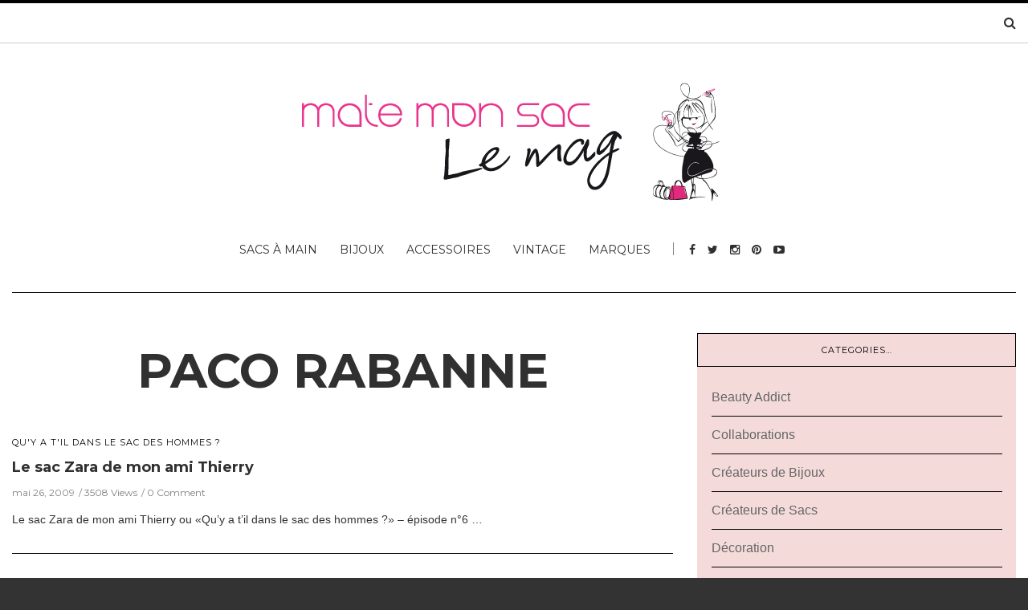

--- FILE ---
content_type: text/html; charset=UTF-8
request_url: https://www.matemonsac.com/le-mag/tag/paco-rabanne/
body_size: 13963
content:
<!doctype html>
<html class="no-js" lang="fr-FR">
  <head>
    <meta charset="UTF-8">
    <meta http-equiv="x-ua-compatible" content="ie=edge">
    <meta name="viewport" content="width=device-width, initial-scale=1">
    <!-- Place favicon.ico in the root directory -->
    <title>Paco Rabanne &#8211; Le mag de Mate mon sac</title>
<meta name='robots' content='max-image-preview:large' />
<link rel="alternate" type="application/rss+xml" title="Le mag de Mate mon sac &raquo; Flux" href="https://www.matemonsac.com/le-mag/feed/" />
<link rel="alternate" type="application/rss+xml" title="Le mag de Mate mon sac &raquo; Flux des commentaires" href="https://www.matemonsac.com/le-mag/comments/feed/" />
<link rel="alternate" type="application/rss+xml" title="Le mag de Mate mon sac &raquo; Flux de l’étiquette Paco Rabanne" href="https://www.matemonsac.com/le-mag/tag/paco-rabanne/feed/" />
		<!-- This site uses the Google Analytics by MonsterInsights plugin v8.14.1 - Using Analytics tracking - https://www.monsterinsights.com/ -->
							<script src="//www.googletagmanager.com/gtag/js?id=UA-11247085-1"  data-cfasync="false" data-wpfc-render="false" type="text/javascript" async></script>
			<script data-cfasync="false" data-wpfc-render="false" type="text/javascript">
				var mi_version = '8.14.1';
				var mi_track_user = true;
				var mi_no_track_reason = '';
				
								var disableStrs = [
															'ga-disable-UA-11247085-1',
									];

				/* Function to detect opted out users */
				function __gtagTrackerIsOptedOut() {
					for (var index = 0; index < disableStrs.length; index++) {
						if (document.cookie.indexOf(disableStrs[index] + '=true') > -1) {
							return true;
						}
					}

					return false;
				}

				/* Disable tracking if the opt-out cookie exists. */
				if (__gtagTrackerIsOptedOut()) {
					for (var index = 0; index < disableStrs.length; index++) {
						window[disableStrs[index]] = true;
					}
				}

				/* Opt-out function */
				function __gtagTrackerOptout() {
					for (var index = 0; index < disableStrs.length; index++) {
						document.cookie = disableStrs[index] + '=true; expires=Thu, 31 Dec 2099 23:59:59 UTC; path=/';
						window[disableStrs[index]] = true;
					}
				}

				if ('undefined' === typeof gaOptout) {
					function gaOptout() {
						__gtagTrackerOptout();
					}
				}
								window.dataLayer = window.dataLayer || [];

				window.MonsterInsightsDualTracker = {
					helpers: {},
					trackers: {},
				};
				if (mi_track_user) {
					function __gtagDataLayer() {
						dataLayer.push(arguments);
					}

					function __gtagTracker(type, name, parameters) {
						if (!parameters) {
							parameters = {};
						}

						if (parameters.send_to) {
							__gtagDataLayer.apply(null, arguments);
							return;
						}

						if (type === 'event') {
							
														parameters.send_to = monsterinsights_frontend.ua;
							__gtagDataLayer(type, name, parameters);
													} else {
							__gtagDataLayer.apply(null, arguments);
						}
					}

					__gtagTracker('js', new Date());
					__gtagTracker('set', {
						'developer_id.dZGIzZG': true,
											});
															__gtagTracker('config', 'UA-11247085-1', {"forceSSL":"true"} );
										window.gtag = __gtagTracker;										(function () {
						/* https://developers.google.com/analytics/devguides/collection/analyticsjs/ */
						/* ga and __gaTracker compatibility shim. */
						var noopfn = function () {
							return null;
						};
						var newtracker = function () {
							return new Tracker();
						};
						var Tracker = function () {
							return null;
						};
						var p = Tracker.prototype;
						p.get = noopfn;
						p.set = noopfn;
						p.send = function () {
							var args = Array.prototype.slice.call(arguments);
							args.unshift('send');
							__gaTracker.apply(null, args);
						};
						var __gaTracker = function () {
							var len = arguments.length;
							if (len === 0) {
								return;
							}
							var f = arguments[len - 1];
							if (typeof f !== 'object' || f === null || typeof f.hitCallback !== 'function') {
								if ('send' === arguments[0]) {
									var hitConverted, hitObject = false, action;
									if ('event' === arguments[1]) {
										if ('undefined' !== typeof arguments[3]) {
											hitObject = {
												'eventAction': arguments[3],
												'eventCategory': arguments[2],
												'eventLabel': arguments[4],
												'value': arguments[5] ? arguments[5] : 1,
											}
										}
									}
									if ('pageview' === arguments[1]) {
										if ('undefined' !== typeof arguments[2]) {
											hitObject = {
												'eventAction': 'page_view',
												'page_path': arguments[2],
											}
										}
									}
									if (typeof arguments[2] === 'object') {
										hitObject = arguments[2];
									}
									if (typeof arguments[5] === 'object') {
										Object.assign(hitObject, arguments[5]);
									}
									if ('undefined' !== typeof arguments[1].hitType) {
										hitObject = arguments[1];
										if ('pageview' === hitObject.hitType) {
											hitObject.eventAction = 'page_view';
										}
									}
									if (hitObject) {
										action = 'timing' === arguments[1].hitType ? 'timing_complete' : hitObject.eventAction;
										hitConverted = mapArgs(hitObject);
										__gtagTracker('event', action, hitConverted);
									}
								}
								return;
							}

							function mapArgs(args) {
								var arg, hit = {};
								var gaMap = {
									'eventCategory': 'event_category',
									'eventAction': 'event_action',
									'eventLabel': 'event_label',
									'eventValue': 'event_value',
									'nonInteraction': 'non_interaction',
									'timingCategory': 'event_category',
									'timingVar': 'name',
									'timingValue': 'value',
									'timingLabel': 'event_label',
									'page': 'page_path',
									'location': 'page_location',
									'title': 'page_title',
								};
								for (arg in args) {
																		if (!(!args.hasOwnProperty(arg) || !gaMap.hasOwnProperty(arg))) {
										hit[gaMap[arg]] = args[arg];
									} else {
										hit[arg] = args[arg];
									}
								}
								return hit;
							}

							try {
								f.hitCallback();
							} catch (ex) {
							}
						};
						__gaTracker.create = newtracker;
						__gaTracker.getByName = newtracker;
						__gaTracker.getAll = function () {
							return [];
						};
						__gaTracker.remove = noopfn;
						__gaTracker.loaded = true;
						window['__gaTracker'] = __gaTracker;
					})();
									} else {
										console.log("");
					(function () {
						function __gtagTracker() {
							return null;
						}

						window['__gtagTracker'] = __gtagTracker;
						window['gtag'] = __gtagTracker;
					})();
									}
			</script>
				<!-- / Google Analytics by MonsterInsights -->
		<script type="text/javascript">
window._wpemojiSettings = {"baseUrl":"https:\/\/s.w.org\/images\/core\/emoji\/14.0.0\/72x72\/","ext":".png","svgUrl":"https:\/\/s.w.org\/images\/core\/emoji\/14.0.0\/svg\/","svgExt":".svg","source":{"concatemoji":"https:\/\/www.matemonsac.com\/le-mag\/wp-includes\/js\/wp-emoji-release.min.js?ver=6.2"}};
/*! This file is auto-generated */
!function(e,a,t){var n,r,o,i=a.createElement("canvas"),p=i.getContext&&i.getContext("2d");function s(e,t){p.clearRect(0,0,i.width,i.height),p.fillText(e,0,0);e=i.toDataURL();return p.clearRect(0,0,i.width,i.height),p.fillText(t,0,0),e===i.toDataURL()}function c(e){var t=a.createElement("script");t.src=e,t.defer=t.type="text/javascript",a.getElementsByTagName("head")[0].appendChild(t)}for(o=Array("flag","emoji"),t.supports={everything:!0,everythingExceptFlag:!0},r=0;r<o.length;r++)t.supports[o[r]]=function(e){if(p&&p.fillText)switch(p.textBaseline="top",p.font="600 32px Arial",e){case"flag":return s("\ud83c\udff3\ufe0f\u200d\u26a7\ufe0f","\ud83c\udff3\ufe0f\u200b\u26a7\ufe0f")?!1:!s("\ud83c\uddfa\ud83c\uddf3","\ud83c\uddfa\u200b\ud83c\uddf3")&&!s("\ud83c\udff4\udb40\udc67\udb40\udc62\udb40\udc65\udb40\udc6e\udb40\udc67\udb40\udc7f","\ud83c\udff4\u200b\udb40\udc67\u200b\udb40\udc62\u200b\udb40\udc65\u200b\udb40\udc6e\u200b\udb40\udc67\u200b\udb40\udc7f");case"emoji":return!s("\ud83e\udef1\ud83c\udffb\u200d\ud83e\udef2\ud83c\udfff","\ud83e\udef1\ud83c\udffb\u200b\ud83e\udef2\ud83c\udfff")}return!1}(o[r]),t.supports.everything=t.supports.everything&&t.supports[o[r]],"flag"!==o[r]&&(t.supports.everythingExceptFlag=t.supports.everythingExceptFlag&&t.supports[o[r]]);t.supports.everythingExceptFlag=t.supports.everythingExceptFlag&&!t.supports.flag,t.DOMReady=!1,t.readyCallback=function(){t.DOMReady=!0},t.supports.everything||(n=function(){t.readyCallback()},a.addEventListener?(a.addEventListener("DOMContentLoaded",n,!1),e.addEventListener("load",n,!1)):(e.attachEvent("onload",n),a.attachEvent("onreadystatechange",function(){"complete"===a.readyState&&t.readyCallback()})),(e=t.source||{}).concatemoji?c(e.concatemoji):e.wpemoji&&e.twemoji&&(c(e.twemoji),c(e.wpemoji)))}(window,document,window._wpemojiSettings);
</script>
<style type="text/css">
img.wp-smiley,
img.emoji {
	display: inline !important;
	border: none !important;
	box-shadow: none !important;
	height: 1em !important;
	width: 1em !important;
	margin: 0 0.07em !important;
	vertical-align: -0.1em !important;
	background: none !important;
	padding: 0 !important;
}
</style>
	<link rel='stylesheet' id='validate-engine-css-css' href='https://www.matemonsac.com/le-mag/wp-content/plugins/wysija-newsletters/css/validationEngine.jquery.css?ver=2.9' type='text/css' media='all' />
<link rel='stylesheet' id='dashicons-css' href='https://www.matemonsac.com/le-mag/wp-includes/css/dashicons.min.css?ver=6.2' type='text/css' media='all' />
<link rel='stylesheet' id='thickbox-css' href='https://www.matemonsac.com/le-mag/wp-includes/js/thickbox/thickbox.css?ver=6.2' type='text/css' media='all' />
<link rel='stylesheet' id='wp-block-library-css' href='https://www.matemonsac.com/le-mag/wp-includes/css/dist/block-library/style.min.css?ver=6.2' type='text/css' media='all' />
<link rel='stylesheet' id='classic-theme-styles-css' href='https://www.matemonsac.com/le-mag/wp-includes/css/classic-themes.min.css?ver=6.2' type='text/css' media='all' />
<style id='global-styles-inline-css' type='text/css'>
body{--wp--preset--color--black: #000000;--wp--preset--color--cyan-bluish-gray: #abb8c3;--wp--preset--color--white: #ffffff;--wp--preset--color--pale-pink: #f78da7;--wp--preset--color--vivid-red: #cf2e2e;--wp--preset--color--luminous-vivid-orange: #ff6900;--wp--preset--color--luminous-vivid-amber: #fcb900;--wp--preset--color--light-green-cyan: #7bdcb5;--wp--preset--color--vivid-green-cyan: #00d084;--wp--preset--color--pale-cyan-blue: #8ed1fc;--wp--preset--color--vivid-cyan-blue: #0693e3;--wp--preset--color--vivid-purple: #9b51e0;--wp--preset--gradient--vivid-cyan-blue-to-vivid-purple: linear-gradient(135deg,rgba(6,147,227,1) 0%,rgb(155,81,224) 100%);--wp--preset--gradient--light-green-cyan-to-vivid-green-cyan: linear-gradient(135deg,rgb(122,220,180) 0%,rgb(0,208,130) 100%);--wp--preset--gradient--luminous-vivid-amber-to-luminous-vivid-orange: linear-gradient(135deg,rgba(252,185,0,1) 0%,rgba(255,105,0,1) 100%);--wp--preset--gradient--luminous-vivid-orange-to-vivid-red: linear-gradient(135deg,rgba(255,105,0,1) 0%,rgb(207,46,46) 100%);--wp--preset--gradient--very-light-gray-to-cyan-bluish-gray: linear-gradient(135deg,rgb(238,238,238) 0%,rgb(169,184,195) 100%);--wp--preset--gradient--cool-to-warm-spectrum: linear-gradient(135deg,rgb(74,234,220) 0%,rgb(151,120,209) 20%,rgb(207,42,186) 40%,rgb(238,44,130) 60%,rgb(251,105,98) 80%,rgb(254,248,76) 100%);--wp--preset--gradient--blush-light-purple: linear-gradient(135deg,rgb(255,206,236) 0%,rgb(152,150,240) 100%);--wp--preset--gradient--blush-bordeaux: linear-gradient(135deg,rgb(254,205,165) 0%,rgb(254,45,45) 50%,rgb(107,0,62) 100%);--wp--preset--gradient--luminous-dusk: linear-gradient(135deg,rgb(255,203,112) 0%,rgb(199,81,192) 50%,rgb(65,88,208) 100%);--wp--preset--gradient--pale-ocean: linear-gradient(135deg,rgb(255,245,203) 0%,rgb(182,227,212) 50%,rgb(51,167,181) 100%);--wp--preset--gradient--electric-grass: linear-gradient(135deg,rgb(202,248,128) 0%,rgb(113,206,126) 100%);--wp--preset--gradient--midnight: linear-gradient(135deg,rgb(2,3,129) 0%,rgb(40,116,252) 100%);--wp--preset--duotone--dark-grayscale: url('#wp-duotone-dark-grayscale');--wp--preset--duotone--grayscale: url('#wp-duotone-grayscale');--wp--preset--duotone--purple-yellow: url('#wp-duotone-purple-yellow');--wp--preset--duotone--blue-red: url('#wp-duotone-blue-red');--wp--preset--duotone--midnight: url('#wp-duotone-midnight');--wp--preset--duotone--magenta-yellow: url('#wp-duotone-magenta-yellow');--wp--preset--duotone--purple-green: url('#wp-duotone-purple-green');--wp--preset--duotone--blue-orange: url('#wp-duotone-blue-orange');--wp--preset--font-size--small: 13px;--wp--preset--font-size--medium: 20px;--wp--preset--font-size--large: 36px;--wp--preset--font-size--x-large: 42px;--wp--preset--spacing--20: 0.44rem;--wp--preset--spacing--30: 0.67rem;--wp--preset--spacing--40: 1rem;--wp--preset--spacing--50: 1.5rem;--wp--preset--spacing--60: 2.25rem;--wp--preset--spacing--70: 3.38rem;--wp--preset--spacing--80: 5.06rem;--wp--preset--shadow--natural: 6px 6px 9px rgba(0, 0, 0, 0.2);--wp--preset--shadow--deep: 12px 12px 50px rgba(0, 0, 0, 0.4);--wp--preset--shadow--sharp: 6px 6px 0px rgba(0, 0, 0, 0.2);--wp--preset--shadow--outlined: 6px 6px 0px -3px rgba(255, 255, 255, 1), 6px 6px rgba(0, 0, 0, 1);--wp--preset--shadow--crisp: 6px 6px 0px rgba(0, 0, 0, 1);}:where(.is-layout-flex){gap: 0.5em;}body .is-layout-flow > .alignleft{float: left;margin-inline-start: 0;margin-inline-end: 2em;}body .is-layout-flow > .alignright{float: right;margin-inline-start: 2em;margin-inline-end: 0;}body .is-layout-flow > .aligncenter{margin-left: auto !important;margin-right: auto !important;}body .is-layout-constrained > .alignleft{float: left;margin-inline-start: 0;margin-inline-end: 2em;}body .is-layout-constrained > .alignright{float: right;margin-inline-start: 2em;margin-inline-end: 0;}body .is-layout-constrained > .aligncenter{margin-left: auto !important;margin-right: auto !important;}body .is-layout-constrained > :where(:not(.alignleft):not(.alignright):not(.alignfull)){max-width: var(--wp--style--global--content-size);margin-left: auto !important;margin-right: auto !important;}body .is-layout-constrained > .alignwide{max-width: var(--wp--style--global--wide-size);}body .is-layout-flex{display: flex;}body .is-layout-flex{flex-wrap: wrap;align-items: center;}body .is-layout-flex > *{margin: 0;}:where(.wp-block-columns.is-layout-flex){gap: 2em;}.has-black-color{color: var(--wp--preset--color--black) !important;}.has-cyan-bluish-gray-color{color: var(--wp--preset--color--cyan-bluish-gray) !important;}.has-white-color{color: var(--wp--preset--color--white) !important;}.has-pale-pink-color{color: var(--wp--preset--color--pale-pink) !important;}.has-vivid-red-color{color: var(--wp--preset--color--vivid-red) !important;}.has-luminous-vivid-orange-color{color: var(--wp--preset--color--luminous-vivid-orange) !important;}.has-luminous-vivid-amber-color{color: var(--wp--preset--color--luminous-vivid-amber) !important;}.has-light-green-cyan-color{color: var(--wp--preset--color--light-green-cyan) !important;}.has-vivid-green-cyan-color{color: var(--wp--preset--color--vivid-green-cyan) !important;}.has-pale-cyan-blue-color{color: var(--wp--preset--color--pale-cyan-blue) !important;}.has-vivid-cyan-blue-color{color: var(--wp--preset--color--vivid-cyan-blue) !important;}.has-vivid-purple-color{color: var(--wp--preset--color--vivid-purple) !important;}.has-black-background-color{background-color: var(--wp--preset--color--black) !important;}.has-cyan-bluish-gray-background-color{background-color: var(--wp--preset--color--cyan-bluish-gray) !important;}.has-white-background-color{background-color: var(--wp--preset--color--white) !important;}.has-pale-pink-background-color{background-color: var(--wp--preset--color--pale-pink) !important;}.has-vivid-red-background-color{background-color: var(--wp--preset--color--vivid-red) !important;}.has-luminous-vivid-orange-background-color{background-color: var(--wp--preset--color--luminous-vivid-orange) !important;}.has-luminous-vivid-amber-background-color{background-color: var(--wp--preset--color--luminous-vivid-amber) !important;}.has-light-green-cyan-background-color{background-color: var(--wp--preset--color--light-green-cyan) !important;}.has-vivid-green-cyan-background-color{background-color: var(--wp--preset--color--vivid-green-cyan) !important;}.has-pale-cyan-blue-background-color{background-color: var(--wp--preset--color--pale-cyan-blue) !important;}.has-vivid-cyan-blue-background-color{background-color: var(--wp--preset--color--vivid-cyan-blue) !important;}.has-vivid-purple-background-color{background-color: var(--wp--preset--color--vivid-purple) !important;}.has-black-border-color{border-color: var(--wp--preset--color--black) !important;}.has-cyan-bluish-gray-border-color{border-color: var(--wp--preset--color--cyan-bluish-gray) !important;}.has-white-border-color{border-color: var(--wp--preset--color--white) !important;}.has-pale-pink-border-color{border-color: var(--wp--preset--color--pale-pink) !important;}.has-vivid-red-border-color{border-color: var(--wp--preset--color--vivid-red) !important;}.has-luminous-vivid-orange-border-color{border-color: var(--wp--preset--color--luminous-vivid-orange) !important;}.has-luminous-vivid-amber-border-color{border-color: var(--wp--preset--color--luminous-vivid-amber) !important;}.has-light-green-cyan-border-color{border-color: var(--wp--preset--color--light-green-cyan) !important;}.has-vivid-green-cyan-border-color{border-color: var(--wp--preset--color--vivid-green-cyan) !important;}.has-pale-cyan-blue-border-color{border-color: var(--wp--preset--color--pale-cyan-blue) !important;}.has-vivid-cyan-blue-border-color{border-color: var(--wp--preset--color--vivid-cyan-blue) !important;}.has-vivid-purple-border-color{border-color: var(--wp--preset--color--vivid-purple) !important;}.has-vivid-cyan-blue-to-vivid-purple-gradient-background{background: var(--wp--preset--gradient--vivid-cyan-blue-to-vivid-purple) !important;}.has-light-green-cyan-to-vivid-green-cyan-gradient-background{background: var(--wp--preset--gradient--light-green-cyan-to-vivid-green-cyan) !important;}.has-luminous-vivid-amber-to-luminous-vivid-orange-gradient-background{background: var(--wp--preset--gradient--luminous-vivid-amber-to-luminous-vivid-orange) !important;}.has-luminous-vivid-orange-to-vivid-red-gradient-background{background: var(--wp--preset--gradient--luminous-vivid-orange-to-vivid-red) !important;}.has-very-light-gray-to-cyan-bluish-gray-gradient-background{background: var(--wp--preset--gradient--very-light-gray-to-cyan-bluish-gray) !important;}.has-cool-to-warm-spectrum-gradient-background{background: var(--wp--preset--gradient--cool-to-warm-spectrum) !important;}.has-blush-light-purple-gradient-background{background: var(--wp--preset--gradient--blush-light-purple) !important;}.has-blush-bordeaux-gradient-background{background: var(--wp--preset--gradient--blush-bordeaux) !important;}.has-luminous-dusk-gradient-background{background: var(--wp--preset--gradient--luminous-dusk) !important;}.has-pale-ocean-gradient-background{background: var(--wp--preset--gradient--pale-ocean) !important;}.has-electric-grass-gradient-background{background: var(--wp--preset--gradient--electric-grass) !important;}.has-midnight-gradient-background{background: var(--wp--preset--gradient--midnight) !important;}.has-small-font-size{font-size: var(--wp--preset--font-size--small) !important;}.has-medium-font-size{font-size: var(--wp--preset--font-size--medium) !important;}.has-large-font-size{font-size: var(--wp--preset--font-size--large) !important;}.has-x-large-font-size{font-size: var(--wp--preset--font-size--x-large) !important;}
.wp-block-navigation a:where(:not(.wp-element-button)){color: inherit;}
:where(.wp-block-columns.is-layout-flex){gap: 2em;}
.wp-block-pullquote{font-size: 1.5em;line-height: 1.6;}
</style>
<link rel='stylesheet' id='redux-extendify-styles-css' href='https://www.matemonsac.com/le-mag/wp-content/plugins/redux-framework/redux-core/assets/css/extendify-utilities.css?ver=4.4.0' type='text/css' media='all' />
<link rel='stylesheet' id='contact-form-7-css' href='https://www.matemonsac.com/le-mag/wp-content/plugins/contact-form-7/includes/css/styles.css?ver=5.7.6' type='text/css' media='all' />
<link rel='stylesheet' id='jpibfi-style-css' href='https://www.matemonsac.com/le-mag/wp-content/plugins/jquery-pin-it-button-for-images/css/client.css?ver=3.0.6' type='text/css' media='all' />
<link rel='stylesheet' id='twttr_stylesheet-css' href='https://www.matemonsac.com/le-mag/wp-content/plugins/twitter-plugin/css/style.css?ver=6.2' type='text/css' media='all' />
<link rel='stylesheet' id='fontawesome-css' href='https://www.matemonsac.com/le-mag/wp-content/themes/solstice-light/css/fontawesome.min.css?ver=1.0' type='text/css' media='all' />
<link rel='stylesheet' id='slick-css' href='https://www.matemonsac.com/le-mag/wp-content/themes/solstice-light/css/slick.css?ver=1.0' type='text/css' media='all' />
<link rel='stylesheet' id='perfect-scrollbar-css' href='https://www.matemonsac.com/le-mag/wp-content/themes/solstice-light/css/perfect-scrollbar.min.css?ver=1.0' type='text/css' media='all' />
<link rel='stylesheet' id='bootstrap-css' href='https://www.matemonsac.com/le-mag/wp-content/themes/solstice-light/css/bootstrap.min.css?ver=1.0' type='text/css' media='all' />
<link rel='stylesheet' id='reset-css' href='https://www.matemonsac.com/le-mag/wp-content/themes/solstice-light/css/reset.css?ver=1.0' type='text/css' media='all' />
<link rel='stylesheet' id='normalize-css' href='https://www.matemonsac.com/le-mag/wp-content/themes/solstice-light/css/normalize.css?ver=1.0' type='text/css' media='all' />
<link rel='stylesheet' id='main-css' href='https://www.matemonsac.com/le-mag/wp-content/themes/solstice-light/css/main.css?ver=1.0' type='text/css' media='all' />
    <style type="text/css" media="screen" id="solstice-custom-style">
          </style>
    <script type='text/javascript' src='https://www.matemonsac.com/le-mag/wp-includes/js/jquery/jquery.min.js?ver=3.6.3' id='jquery-core-js'></script>
<script type='text/javascript' src='https://www.matemonsac.com/le-mag/wp-includes/js/jquery/jquery-migrate.min.js?ver=3.4.0' id='jquery-migrate-js'></script>
<script type='text/javascript' src='https://www.matemonsac.com/le-mag/wp-content/plugins/google-analytics-for-wordpress/assets/js/frontend-gtag.min.js?ver=8.14.1' id='monsterinsights-frontend-script-js'></script>
<script data-cfasync="false" data-wpfc-render="false" type="text/javascript" id='monsterinsights-frontend-script-js-extra'>/* <![CDATA[ */
var monsterinsights_frontend = {"js_events_tracking":"true","download_extensions":"doc,pdf,ppt,zip,xls,docx,pptx,xlsx","inbound_paths":"[]","home_url":"https:\/\/www.matemonsac.com\/le-mag","hash_tracking":"false","ua":"UA-11247085-1","v4_id":""};/* ]]> */
</script>
<script type='text/javascript' src='https://www.matemonsac.com/le-mag/wp-content/themes/solstice-light/js/vendor/modernizr.min.js?ver=1.0' id='jquery-modernizr-js'></script>
<link rel="https://api.w.org/" href="https://www.matemonsac.com/le-mag/wp-json/" /><link rel="alternate" type="application/json" href="https://www.matemonsac.com/le-mag/wp-json/wp/v2/tags/271" /><link rel="EditURI" type="application/rsd+xml" title="RSD" href="https://www.matemonsac.com/le-mag/xmlrpc.php?rsd" />
<link rel="wlwmanifest" type="application/wlwmanifest+xml" href="https://www.matemonsac.com/le-mag/wp-includes/wlwmanifest.xml" />
<meta name="generator" content="WordPress 6.2" />
<meta name="generator" content="Redux 4.4.0" /><style type="text/css">
	a.pinit-button.custom span {
		}

	.pinit-hover {
		opacity: 0.5 !important;
		filter: alpha(opacity=50) !important;
	}
	a.pinit-button {
	border-bottom: 0 !important;
	box-shadow: none !important;
	margin-bottom: 0 !important;
}
a.pinit-button::after {
    display: none;
}</style>
		<style id="solstice_theme_options-dynamic-css" title="dynamic-css" class="redux-options-output">.blog-post header h3, .blog-post.featured-post header h3{font-display:swap;}.main-nav-items li{font-display:swap;}.top-nav-wrapper .top-nav li{font-display:swap;}.blog-post .meta{font-display:swap;}.blog-post header .categories li a{font-display:swap;}.contents-inner.list-view .blog-post .post-content p, .contents-inner.list-view .blog-post .post-content, .contents-inner.grid-view .blog-post .post-content{font-display:swap;}.single-post .blog-post header h3, .blog-post.featured-post header h3{font-display:swap;}.single .blog-post header .meta{font-display:swap;}.single .blog-post .post-content h4{font-display:swap;}.single .blog-post .post-content p{font-display:swap;}.blog-tabs a{font-display:swap;}.widget_latest_posts_entries h5{font-display:swap;}.widget_latest_posts_entries .post-title{font-display:swap;}.widget_latest_posts_entries .post-content span{font-display:swap;}.widget_socials h5{font-display:swap;}.widget_tag_cloud h5{font-display:swap;}.widget_tag_cloud a{font-display:swap;}.widget_categories h5{font-display:swap;}.widget_categories ul li a{font-display:swap;}.widget_text h5{font-display:swap;}.widget > h5{font-display:swap;}</style>  </head>
  <body class="archive tag tag-paco-rabanne tag-271 sticky-nav-on enable">

    <!-- Sticky Logo -->
        <div class="sticky-nav sticky-nav-on enable">
      <div class="container">
          <div class="row">
              <div class="col-md-12">
                  <div class="logo-container">
                      <a href="https://www.matemonsac.com/le-mag/">
                                                      <img src="https://www.matemonsac.com/le-mag/wp-content/uploads/2016/08/logo.png" alt="">
                                                </a>
                  </div><!-- /logo-container -->
              </div><!-- /col-md-12 -->
          </div><!-- /row -->
      </div><!-- /container -->
    </div><!-- /sticky-nav -->
    
    <!-- Top Header -->
    
    

    <section id="wrapper">
      
<div class="top-nav-wrapper">
  <div class="container">
    <div class="row">
      <div class="col-md-12">
                <ul class="top-nav">
                  </ul>
                <div class="search-container">
            <a href="#" class="trigger">
                <i class="fa fa-search"></i>
            </a>
            <form id="signup_form" method="get" class="search-form" action="https://www.matemonsac.com/le-mag/">
  <div class="input_var">
      <input class="search-field" type="search" id="s" name="s"  placeholder="Search...">
      <input type="submit" value="&#xf002;">
  </div>
</form>
        </div><!-- /search-container -->
              </div><!-- /col-md-12 -->
    </div><!-- /row -->
  </div><!-- /container -->
</div><!-- /top-nav-wrapper -->
      <header id="main-header">
  <div class="container">
    <div class="row">
      <div class="col-md-12">
        <nav class="main-nav clearfix">
          <a href="#" class="mobile-nav-trigger">
            <span class="bars">
                <span></span>
                <span></span>
                <span></span>
            </span>
          </a>
                      <div class="logo-wrapper">
              <a href="https://www.matemonsac.com/le-mag/" class="logo">
                                  <img src="https://www.matemonsac.com/le-mag/wp-content/uploads/2016/08/logo_mag.jpg" alt="">
                              </a>
            </div><!-- /logo-wrapper -->
            <div class="search-container">
              <a href="#" class="trigger">
                  <i class="fa fa-search"></i>
              </a>
              <form id="signup_form" method="get" class="search-form" action="https://www.matemonsac.com/le-mag/">
  <div class="input_var">
      <input class="search-field" type="search" id="s" name="s"  placeholder="Search...">
      <input type="submit" value="&#xf002;">
  </div>
</form>
            </div><!-- /search-container -->
          <ul id="nav" class="main-nav-items"><li id="menu-item-17964" class="menu-item menu-item-type-custom menu-item-object-custom menu-item-17964"><a href="https://www.matemonsac.com/fr/sacs-a-main">Sacs à main</a></li>
<li id="menu-item-17965" class="menu-item menu-item-type-custom menu-item-object-custom menu-item-17965"><a href="https://www.matemonsac.com/fr/bijoux-createurs">Bijoux</a></li>
<li id="menu-item-17966" class="menu-item menu-item-type-custom menu-item-object-custom menu-item-17966"><a href="https://www.matemonsac.com/fr/accessoires">Accessoires</a></li>
<li id="menu-item-17967" class="menu-item menu-item-type-custom menu-item-object-custom menu-item-17967"><a href="https://www.matemonsac.com/fr/depot-vente-de-luxe">Vintage</a></li>
<li id="menu-item-17968" class="menu-item menu-item-type-custom menu-item-object-custom menu-item-17968"><a href="https://www.matemonsac.com/fr/createurs-accessoires-sacs-bijoux">Marques</a></li>
</ul>                <ul class="social-icons big">
              <li><a href="https://www.facebook.com/matemonsac/"><i class="fa fa-facebook"></i></a></li>
                    <li><a href="https://twitter.com/Matemonsac"><i class="fa fa-twitter"></i></a></li>
                    <li><a href="https://www.instagram.com/matemonsac/"><i class="fa fa-instagram"></i></a></li>
                    <li><a href="https://fr.pinterest.com/matemonsac/"><i class="fa fa-pinterest"></i></a></li>
                                <li><a href="https://www.youtube.com/user/Matemonsac"><i class="fa fa-youtube-play"></i></a></li>
                  </ul>
              </nav>
      </div><!-- /col-md-12 -->
    </div><!-- /row -->
  </div><!-- /container -->
</header>

<section class="contents-container">
  <div class="container">
    <div class="row">
      <div class="col-md-8">
          <div class="heading clearfix">
            <a href="#">Paco Rabanne</a>
          </div><!-- /heading -->
          <div class="contents-inner latest-post-container list-view clearfix">
      <!--latest post query goes here-->
    <article class="blog-post blog-post-wrapper col-md-12 post-3945 post type-post status-publish format-standard hentry category-quy-a-til-dans-le-sac-des-hommes tag-ipod tag-le-printemps tag-marc-jacobs tag-paco-rabanne tag-prada tag-rayban tag-zara">
      <aside>
              </aside>
      <div class="contents">
        <header class="pt-0">
          <ul class="categories">
            <li><a href="https://www.matemonsac.com/le-mag/category/quy-a-til-dans-le-sac-des-hommes/" rel="category tag">Qu'y a t'il dans le sac des hommes ?</a></li>
          </ul>
          <h3><a href="https://www.matemonsac.com/le-mag/2009/05/26/le-sac-zara-de-mon-ami-thierry/" target="_blank">Le sac Zara de mon ami Thierry</a></h3>
          <div class="meta">
  <span id="meta-date"><time datetime="2009-05-26">mai 26, 2009</time></span>

  <span id="meta-views-count">3508 Views</span>

  <span id="meta-comment-count"><a href="#">0 Comment</a></span>
</div><!-- /meta -->
        </header>
        <div class="post-content">
          Le sac Zara de mon ami Thierry ou «Qu’y a t’il dans le sac des hommes ?» &#8211; épisode n°6 &hellip;        </div><!-- /post-content -->
      </div>
    </article>
    </div><!-- /contenblog-popular-poststs-inner -->
      </div><!-- /col-md-8 -->
      <div class="col-md-4">
        <div class="sidebar">
                      <div id="categories-316706682" class="widget widget_categories"><h5 class="widget-title">CATEGORIES…</h5>
			<ul>
					<li class="cat-item cat-item-722"><a href="https://www.matemonsac.com/le-mag/category/beauty-addict/">Beauty Addict</a>
</li>
	<li class="cat-item cat-item-1568"><a href="https://www.matemonsac.com/le-mag/category/collaborations-sacs-bijoux-marques/">Collaborations</a>
</li>
	<li class="cat-item cat-item-2686"><a href="https://www.matemonsac.com/le-mag/category/createurs-bijoux-tendance/">Créateurs de Bijoux</a>
</li>
	<li class="cat-item cat-item-384"><a href="https://www.matemonsac.com/le-mag/category/createurs-bijoux-sacs-a-main-pochette-itbag-accessoires/">Créateurs de Sacs</a>
</li>
	<li class="cat-item cat-item-2912"><a href="https://www.matemonsac.com/le-mag/category/decoration/">Décoration</a>
</li>
	<li class="cat-item cat-item-104"><a href="https://www.matemonsac.com/le-mag/category/evenements-vip/">Evénements VIP</a>
</li>
	<li class="cat-item cat-item-1560"><a href="https://www.matemonsac.com/le-mag/category/matemonsac-aime-la-fashion-week/">Fashion week</a>
</li>
	<li class="cat-item cat-item-1562"><a href="https://www.matemonsac.com/le-mag/category/accessoires-sacs-bijoux-qui-nous-inspirent/">Inspirations</a>
</li>
	<li class="cat-item cat-item-430"><a href="https://www.matemonsac.com/le-mag/category/it-bags-en-vue/">It bags</a>
</li>
	<li class="cat-item cat-item-2730"><a href="https://www.matemonsac.com/le-mag/category/les-parisiennes-aiment/">Les Parisiennes aiment&#8230;</a>
</li>
	<li class="cat-item cat-item-1"><a href="https://www.matemonsac.com/le-mag/category/non-classe/">Non classé</a>
</li>
	<li class="cat-item cat-item-40"><a href="https://www.matemonsac.com/le-mag/category/coups-de-coeur-sac-bijoux-pochettes-itbags/">Nos Coups de Coeur</a>
</li>
	<li class="cat-item cat-item-2949"><a href="https://www.matemonsac.com/le-mag/category/paniers-de-plage/">Paniers de plage</a>
</li>
	<li class="cat-item cat-item-2613"><a href="https://www.matemonsac.com/le-mag/category/pochettes-kilim/">Pochettes Kilim</a>
</li>
	<li class="cat-item cat-item-422"><a href="https://www.matemonsac.com/le-mag/category/presse-parutions/">Presse</a>
</li>
	<li class="cat-item cat-item-27"><a href="https://www.matemonsac.com/le-mag/category/quy-a-til-dans-le-sac-des-femmes/">Qu&#039;y a t&#039;il dans le sac des femmes ?</a>
</li>
	<li class="cat-item cat-item-89"><a href="https://www.matemonsac.com/le-mag/category/quy-a-til-dans-le-sac-des-hommes/">Qu&#039;y a t&#039;il dans le sac des hommes ?</a>
</li>
	<li class="cat-item cat-item-41"><a href="https://www.matemonsac.com/le-mag/category/restaurants-et-bars-dhotel-de-luxe/">Restaurants et bars d&#039;hôtels de luxe</a>
</li>
	<li class="cat-item cat-item-386"><a href="https://www.matemonsac.com/le-mag/category/sacs-a-main-vintage/">Sacs à main Vintage</a>
</li>
	<li class="cat-item cat-item-1567"><a href="https://www.matemonsac.com/le-mag/category/nos-accessoires-portes-par-nos-clientes/">Sacs de nos clientes</a>
</li>
	<li class="cat-item cat-item-1564"><a href="https://www.matemonsac.com/le-mag/category/les-sacs-et-les-bijoux-qui-nous-plaisent/">Sacs et Bijoux, nos bests</a>
</li>
	<li class="cat-item cat-item-2735"><a href="https://www.matemonsac.com/le-mag/category/sacs-ethniques/">Sacs ethniques</a>
</li>
	<li class="cat-item cat-item-2966"><a href="https://www.matemonsac.com/le-mag/category/sacs-personnalisables/">Sacs personnalisables</a>
</li>
	<li class="cat-item cat-item-1198"><a href="https://www.matemonsac.com/le-mag/category/les-stars-et-leur-sac-a-main/">Sacs portés par les Stars</a>
</li>
	<li class="cat-item cat-item-282"><a href="https://www.matemonsac.com/le-mag/category/bons-plans/">Soldes et Concours</a>
</li>
	<li class="cat-item cat-item-2826"><a href="https://www.matemonsac.com/le-mag/category/tendances-mode-automne-hiver-2016-2017/">Tendances mode Automne Hiver 2016-2017</a>
</li>
	<li class="cat-item cat-item-2687"><a href="https://www.matemonsac.com/le-mag/category/tendances-mode-sacs-bijoux-automne-hiver-2015/">Tendances Mode Automne Hver 2015</a>
</li>
	<li class="cat-item cat-item-2866"><a href="https://www.matemonsac.com/le-mag/category/tendances-mode-printemps-ete-2017/">Tendances mode Printemps Été 2017</a>
</li>
	<li class="cat-item cat-item-2967"><a href="https://www.matemonsac.com/le-mag/category/trousses-personnalisables/">Trousses personnalisables</a>
</li>
	<li class="cat-item cat-item-2169"><a href="https://www.matemonsac.com/le-mag/category/voyage/">Voyage</a>
</li>
	<li class="cat-item cat-item-1565"><a href="https://www.matemonsac.com/le-mag/category/vu-sur-la-toile/">Vu sur la toile</a>
</li>
	<li class="cat-item cat-item-1559"><a href="https://www.matemonsac.com/le-mag/category/we-love-shoes/">We love shoes</a>
</li>
			</ul>

			</div><div id="archives-2" class="widget widget_archive"><h5 class="widget-title">ARCHIVES…</h5>		<label class="screen-reader-text" for="archives-dropdown-2">ARCHIVES…</label>
		<select id="archives-dropdown-2" name="archive-dropdown">
			
			<option value="">Sélectionner un mois</option>
				<option value='https://www.matemonsac.com/le-mag/2025/09/'> septembre 2025 </option>
	<option value='https://www.matemonsac.com/le-mag/2021/09/'> septembre 2021 </option>
	<option value='https://www.matemonsac.com/le-mag/2020/11/'> novembre 2020 </option>
	<option value='https://www.matemonsac.com/le-mag/2020/08/'> août 2020 </option>
	<option value='https://www.matemonsac.com/le-mag/2019/11/'> novembre 2019 </option>
	<option value='https://www.matemonsac.com/le-mag/2018/12/'> décembre 2018 </option>
	<option value='https://www.matemonsac.com/le-mag/2017/07/'> juillet 2017 </option>
	<option value='https://www.matemonsac.com/le-mag/2017/06/'> juin 2017 </option>
	<option value='https://www.matemonsac.com/le-mag/2017/05/'> mai 2017 </option>
	<option value='https://www.matemonsac.com/le-mag/2017/04/'> avril 2017 </option>
	<option value='https://www.matemonsac.com/le-mag/2017/03/'> mars 2017 </option>
	<option value='https://www.matemonsac.com/le-mag/2017/02/'> février 2017 </option>
	<option value='https://www.matemonsac.com/le-mag/2017/01/'> janvier 2017 </option>
	<option value='https://www.matemonsac.com/le-mag/2016/12/'> décembre 2016 </option>
	<option value='https://www.matemonsac.com/le-mag/2016/11/'> novembre 2016 </option>
	<option value='https://www.matemonsac.com/le-mag/2016/10/'> octobre 2016 </option>
	<option value='https://www.matemonsac.com/le-mag/2016/09/'> septembre 2016 </option>
	<option value='https://www.matemonsac.com/le-mag/2016/08/'> août 2016 </option>
	<option value='https://www.matemonsac.com/le-mag/2016/06/'> juin 2016 </option>
	<option value='https://www.matemonsac.com/le-mag/2016/05/'> mai 2016 </option>
	<option value='https://www.matemonsac.com/le-mag/2016/04/'> avril 2016 </option>
	<option value='https://www.matemonsac.com/le-mag/2016/03/'> mars 2016 </option>
	<option value='https://www.matemonsac.com/le-mag/2016/02/'> février 2016 </option>
	<option value='https://www.matemonsac.com/le-mag/2015/12/'> décembre 2015 </option>
	<option value='https://www.matemonsac.com/le-mag/2015/11/'> novembre 2015 </option>
	<option value='https://www.matemonsac.com/le-mag/2015/10/'> octobre 2015 </option>
	<option value='https://www.matemonsac.com/le-mag/2015/09/'> septembre 2015 </option>
	<option value='https://www.matemonsac.com/le-mag/2015/08/'> août 2015 </option>
	<option value='https://www.matemonsac.com/le-mag/2015/07/'> juillet 2015 </option>
	<option value='https://www.matemonsac.com/le-mag/2015/06/'> juin 2015 </option>
	<option value='https://www.matemonsac.com/le-mag/2015/05/'> mai 2015 </option>
	<option value='https://www.matemonsac.com/le-mag/2015/04/'> avril 2015 </option>
	<option value='https://www.matemonsac.com/le-mag/2015/03/'> mars 2015 </option>
	<option value='https://www.matemonsac.com/le-mag/2015/02/'> février 2015 </option>
	<option value='https://www.matemonsac.com/le-mag/2015/01/'> janvier 2015 </option>
	<option value='https://www.matemonsac.com/le-mag/2014/12/'> décembre 2014 </option>
	<option value='https://www.matemonsac.com/le-mag/2014/11/'> novembre 2014 </option>
	<option value='https://www.matemonsac.com/le-mag/2014/10/'> octobre 2014 </option>
	<option value='https://www.matemonsac.com/le-mag/2014/09/'> septembre 2014 </option>
	<option value='https://www.matemonsac.com/le-mag/2014/08/'> août 2014 </option>
	<option value='https://www.matemonsac.com/le-mag/2014/07/'> juillet 2014 </option>
	<option value='https://www.matemonsac.com/le-mag/2014/06/'> juin 2014 </option>
	<option value='https://www.matemonsac.com/le-mag/2014/05/'> mai 2014 </option>
	<option value='https://www.matemonsac.com/le-mag/2014/04/'> avril 2014 </option>
	<option value='https://www.matemonsac.com/le-mag/2014/03/'> mars 2014 </option>
	<option value='https://www.matemonsac.com/le-mag/2014/02/'> février 2014 </option>
	<option value='https://www.matemonsac.com/le-mag/2014/01/'> janvier 2014 </option>
	<option value='https://www.matemonsac.com/le-mag/2013/12/'> décembre 2013 </option>
	<option value='https://www.matemonsac.com/le-mag/2013/11/'> novembre 2013 </option>
	<option value='https://www.matemonsac.com/le-mag/2013/10/'> octobre 2013 </option>
	<option value='https://www.matemonsac.com/le-mag/2013/09/'> septembre 2013 </option>
	<option value='https://www.matemonsac.com/le-mag/2013/08/'> août 2013 </option>
	<option value='https://www.matemonsac.com/le-mag/2013/07/'> juillet 2013 </option>
	<option value='https://www.matemonsac.com/le-mag/2013/06/'> juin 2013 </option>
	<option value='https://www.matemonsac.com/le-mag/2013/05/'> mai 2013 </option>
	<option value='https://www.matemonsac.com/le-mag/2013/04/'> avril 2013 </option>
	<option value='https://www.matemonsac.com/le-mag/2013/03/'> mars 2013 </option>
	<option value='https://www.matemonsac.com/le-mag/2013/02/'> février 2013 </option>
	<option value='https://www.matemonsac.com/le-mag/2013/01/'> janvier 2013 </option>
	<option value='https://www.matemonsac.com/le-mag/2012/12/'> décembre 2012 </option>
	<option value='https://www.matemonsac.com/le-mag/2012/11/'> novembre 2012 </option>
	<option value='https://www.matemonsac.com/le-mag/2012/10/'> octobre 2012 </option>
	<option value='https://www.matemonsac.com/le-mag/2012/09/'> septembre 2012 </option>
	<option value='https://www.matemonsac.com/le-mag/2012/08/'> août 2012 </option>
	<option value='https://www.matemonsac.com/le-mag/2012/07/'> juillet 2012 </option>
	<option value='https://www.matemonsac.com/le-mag/2012/06/'> juin 2012 </option>
	<option value='https://www.matemonsac.com/le-mag/2012/05/'> mai 2012 </option>
	<option value='https://www.matemonsac.com/le-mag/2012/04/'> avril 2012 </option>
	<option value='https://www.matemonsac.com/le-mag/2012/03/'> mars 2012 </option>
	<option value='https://www.matemonsac.com/le-mag/2012/02/'> février 2012 </option>
	<option value='https://www.matemonsac.com/le-mag/2012/01/'> janvier 2012 </option>
	<option value='https://www.matemonsac.com/le-mag/2011/12/'> décembre 2011 </option>
	<option value='https://www.matemonsac.com/le-mag/2011/11/'> novembre 2011 </option>
	<option value='https://www.matemonsac.com/le-mag/2011/10/'> octobre 2011 </option>
	<option value='https://www.matemonsac.com/le-mag/2011/09/'> septembre 2011 </option>
	<option value='https://www.matemonsac.com/le-mag/2011/07/'> juillet 2011 </option>
	<option value='https://www.matemonsac.com/le-mag/2011/06/'> juin 2011 </option>
	<option value='https://www.matemonsac.com/le-mag/2011/05/'> mai 2011 </option>
	<option value='https://www.matemonsac.com/le-mag/2011/04/'> avril 2011 </option>
	<option value='https://www.matemonsac.com/le-mag/2011/03/'> mars 2011 </option>
	<option value='https://www.matemonsac.com/le-mag/2011/02/'> février 2011 </option>
	<option value='https://www.matemonsac.com/le-mag/2011/01/'> janvier 2011 </option>
	<option value='https://www.matemonsac.com/le-mag/2010/12/'> décembre 2010 </option>
	<option value='https://www.matemonsac.com/le-mag/2010/11/'> novembre 2010 </option>
	<option value='https://www.matemonsac.com/le-mag/2010/10/'> octobre 2010 </option>
	<option value='https://www.matemonsac.com/le-mag/2010/09/'> septembre 2010 </option>
	<option value='https://www.matemonsac.com/le-mag/2010/07/'> juillet 2010 </option>
	<option value='https://www.matemonsac.com/le-mag/2010/06/'> juin 2010 </option>
	<option value='https://www.matemonsac.com/le-mag/2010/05/'> mai 2010 </option>
	<option value='https://www.matemonsac.com/le-mag/2010/04/'> avril 2010 </option>
	<option value='https://www.matemonsac.com/le-mag/2010/03/'> mars 2010 </option>
	<option value='https://www.matemonsac.com/le-mag/2010/02/'> février 2010 </option>
	<option value='https://www.matemonsac.com/le-mag/2010/01/'> janvier 2010 </option>
	<option value='https://www.matemonsac.com/le-mag/2009/12/'> décembre 2009 </option>
	<option value='https://www.matemonsac.com/le-mag/2009/11/'> novembre 2009 </option>
	<option value='https://www.matemonsac.com/le-mag/2009/10/'> octobre 2009 </option>
	<option value='https://www.matemonsac.com/le-mag/2009/09/'> septembre 2009 </option>
	<option value='https://www.matemonsac.com/le-mag/2009/08/'> août 2009 </option>
	<option value='https://www.matemonsac.com/le-mag/2009/07/'> juillet 2009 </option>
	<option value='https://www.matemonsac.com/le-mag/2009/06/'> juin 2009 </option>
	<option value='https://www.matemonsac.com/le-mag/2009/05/'> mai 2009 </option>
	<option value='https://www.matemonsac.com/le-mag/2009/04/'> avril 2009 </option>
	<option value='https://www.matemonsac.com/le-mag/2009/03/'> mars 2009 </option>
	<option value='https://www.matemonsac.com/le-mag/2009/02/'> février 2009 </option>
	<option value='https://www.matemonsac.com/le-mag/2009/01/'> janvier 2009 </option>
	<option value='https://www.matemonsac.com/le-mag/2008/12/'> décembre 2008 </option>

		</select>

<script type="text/javascript">
/* <![CDATA[ */
(function() {
	var dropdown = document.getElementById( "archives-dropdown-2" );
	function onSelectChange() {
		if ( dropdown.options[ dropdown.selectedIndex ].value !== '' ) {
			document.location.href = this.options[ this.selectedIndex ].value;
		}
	}
	dropdown.onchange = onSelectChange;
})();
/* ]]> */
</script>
			</div><div id="tag_cloud-2" class="widget widget_tag_cloud"><h5 class="widget-title">MOTS CLEFS…</h5><div class="tagcloud"><a href="https://www.matemonsac.com/le-mag/tag/anne-charlotte-goutal/" class="tag-cloud-link tag-link-360 tag-link-position-1" style="font-size: 16.657894736842pt;" aria-label="Anne-Charlotte Goutal (66 éléments)">Anne-Charlotte Goutal</a>
<a href="https://www.matemonsac.com/le-mag/tag/argent/" class="tag-cloud-link tag-link-454 tag-link-position-2" style="font-size: 9.6578947368421pt;" aria-label="Argent (27 éléments)">Argent</a>
<a href="https://www.matemonsac.com/le-mag/tag/bague/" class="tag-cloud-link tag-link-844 tag-link-position-3" style="font-size: 10.394736842105pt;" aria-label="Bague (30 éléments)">Bague</a>
<a href="https://www.matemonsac.com/le-mag/tag/bagues/" class="tag-cloud-link tag-link-557 tag-link-position-4" style="font-size: 9.2894736842105pt;" aria-label="Bagues (26 éléments)">Bagues</a>
<a href="https://www.matemonsac.com/le-mag/tag/bijoux/" class="tag-cloud-link tag-link-363 tag-link-position-5" style="font-size: 21.447368421053pt;" aria-label="bijoux (122 éléments)">bijoux</a>
<a href="https://www.matemonsac.com/le-mag/tag/bracelet/" class="tag-cloud-link tag-link-493 tag-link-position-6" style="font-size: 19.052631578947pt;" aria-label="bracelet (91 éléments)">bracelet</a>
<a href="https://www.matemonsac.com/le-mag/tag/bracelets/" class="tag-cloud-link tag-link-769 tag-link-position-7" style="font-size: 16.657894736842pt;" aria-label="bracelets (67 éléments)">bracelets</a>
<a href="https://www.matemonsac.com/le-mag/tag/cabas/" class="tag-cloud-link tag-link-391 tag-link-position-8" style="font-size: 16.657894736842pt;" aria-label="Cabas (66 éléments)">Cabas</a>
<a href="https://www.matemonsac.com/le-mag/tag/cabas-de-plage/" class="tag-cloud-link tag-link-904 tag-link-position-9" style="font-size: 13.526315789474pt;" aria-label="cabas de plage (45 éléments)">cabas de plage</a>
<a href="https://www.matemonsac.com/le-mag/tag/catherine-michiels/" class="tag-cloud-link tag-link-451 tag-link-position-10" style="font-size: 22pt;" aria-label="Catherine Michiels (131 éléments)">Catherine Michiels</a>
<a href="https://www.matemonsac.com/le-mag/tag/chanel/" class="tag-cloud-link tag-link-7 tag-link-position-11" style="font-size: 17.763157894737pt;" aria-label="Chanel (77 éléments)">Chanel</a>
<a href="https://www.matemonsac.com/le-mag/tag/clara-jasmine/" class="tag-cloud-link tag-link-1532 tag-link-position-12" style="font-size: 10.394736842105pt;" aria-label="Clara Jasmine (30 éléments)">Clara Jasmine</a>
<a href="https://www.matemonsac.com/le-mag/tag/collier/" class="tag-cloud-link tag-link-554 tag-link-position-13" style="font-size: 14.078947368421pt;" aria-label="Collier (48 éléments)">Collier</a>
<a href="https://www.matemonsac.com/le-mag/tag/colliers/" class="tag-cloud-link tag-link-558 tag-link-position-14" style="font-size: 8.3684210526316pt;" aria-label="Colliers (23 éléments)">Colliers</a>
<a href="https://www.matemonsac.com/le-mag/tag/dior/" class="tag-cloud-link tag-link-10 tag-link-position-15" style="font-size: 10.763157894737pt;" aria-label="Dior (31 éléments)">Dior</a>
<a href="https://www.matemonsac.com/le-mag/tag/gucci/" class="tag-cloud-link tag-link-9 tag-link-position-16" style="font-size: 8pt;" aria-label="Gucci (22 éléments)">Gucci</a>
<a href="https://www.matemonsac.com/le-mag/tag/hermes/" class="tag-cloud-link tag-link-30 tag-link-position-17" style="font-size: 16.105263157895pt;" aria-label="Hermès (62 éléments)">Hermès</a>
<a href="https://www.matemonsac.com/le-mag/tag/iphone/" class="tag-cloud-link tag-link-70 tag-link-position-18" style="font-size: 8pt;" aria-label="Iphone (22 éléments)">Iphone</a>
<a href="https://www.matemonsac.com/le-mag/tag/it-bag/" class="tag-cloud-link tag-link-44 tag-link-position-19" style="font-size: 13.710526315789pt;" aria-label="it-bag (46 éléments)">it-bag</a>
<a href="https://www.matemonsac.com/le-mag/tag/kilim/" class="tag-cloud-link tag-link-2375 tag-link-position-20" style="font-size: 11.868421052632pt;" aria-label="Kilim (36 éléments)">Kilim</a>
<a href="https://www.matemonsac.com/le-mag/tag/louis-vuitton/" class="tag-cloud-link tag-link-22 tag-link-position-21" style="font-size: 16.473684210526pt;" aria-label="Louis Vuitton (65 éléments)">Louis Vuitton</a>
<a href="https://www.matemonsac.com/le-mag/tag/lucky-charm/" class="tag-cloud-link tag-link-498 tag-link-position-22" style="font-size: 10.394736842105pt;" aria-label="Lucky charm (30 éléments)">Lucky charm</a>
<a href="https://www.matemonsac.com/le-mag/tag/lucky-charms/" class="tag-cloud-link tag-link-727 tag-link-position-23" style="font-size: 9.8421052631579pt;" aria-label="Lucky Charms (28 éléments)">Lucky Charms</a>
<a href="https://www.matemonsac.com/le-mag/tag/matemonsac/" class="tag-cloud-link tag-link-361 tag-link-position-24" style="font-size: 12.236842105263pt;" aria-label="matemonsac (38 éléments)">matemonsac</a>
<a href="https://www.matemonsac.com/le-mag/tag/nakamol/" class="tag-cloud-link tag-link-1569 tag-link-position-25" style="font-size: 10.763157894737pt;" aria-label="nakamol (31 éléments)">nakamol</a>
<a href="https://www.matemonsac.com/le-mag/tag/or/" class="tag-cloud-link tag-link-455 tag-link-position-26" style="font-size: 11.868421052632pt;" aria-label="Or (36 éléments)">Or</a>
<a href="https://www.matemonsac.com/le-mag/tag/paloma-stella/" class="tag-cloud-link tag-link-784 tag-link-position-27" style="font-size: 12.236842105263pt;" aria-label="Paloma Stella (38 éléments)">Paloma Stella</a>
<a href="https://www.matemonsac.com/le-mag/tag/paris-house/" class="tag-cloud-link tag-link-238 tag-link-position-28" style="font-size: 11.684210526316pt;" aria-label="Paris House (35 éléments)">Paris House</a>
<a href="https://www.matemonsac.com/le-mag/tag/parisienne/" class="tag-cloud-link tag-link-2512 tag-link-position-29" style="font-size: 13.526315789474pt;" aria-label="parisienne (45 éléments)">parisienne</a>
<a href="https://www.matemonsac.com/le-mag/tag/pochette/" class="tag-cloud-link tag-link-392 tag-link-position-30" style="font-size: 20.710526315789pt;" aria-label="Pochette (111 éléments)">Pochette</a>
<a href="https://www.matemonsac.com/le-mag/tag/pochette-kilim/" class="tag-cloud-link tag-link-2534 tag-link-position-31" style="font-size: 10.763157894737pt;" aria-label="Pochette kilim (31 éléments)">Pochette kilim</a>
<a href="https://www.matemonsac.com/le-mag/tag/pochettes/" class="tag-cloud-link tag-link-609 tag-link-position-32" style="font-size: 10.210526315789pt;" aria-label="Pochettes (29 éléments)">Pochettes</a>
<a href="https://www.matemonsac.com/le-mag/tag/porte-monnaie/" class="tag-cloud-link tag-link-389 tag-link-position-33" style="font-size: 8.7368421052632pt;" aria-label="Porte-monnaie (24 éléments)">Porte-monnaie</a>
<a href="https://www.matemonsac.com/le-mag/tag/portefeuille/" class="tag-cloud-link tag-link-415 tag-link-position-34" style="font-size: 8.9210526315789pt;" aria-label="portefeuille (25 éléments)">portefeuille</a>
<a href="https://www.matemonsac.com/le-mag/tag/sac/" class="tag-cloud-link tag-link-632 tag-link-position-35" style="font-size: 17.210526315789pt;" aria-label="Sac (71 éléments)">Sac</a>
<a href="https://www.matemonsac.com/le-mag/tag/sac-de-plage/" class="tag-cloud-link tag-link-321 tag-link-position-36" style="font-size: 13.894736842105pt;" aria-label="sac de plage (47 éléments)">sac de plage</a>
<a href="https://www.matemonsac.com/le-mag/tag/sacs/" class="tag-cloud-link tag-link-642 tag-link-position-37" style="font-size: 10.947368421053pt;" aria-label="Sacs (32 éléments)">Sacs</a>
<a href="https://www.matemonsac.com/le-mag/tag/sac-a-main/" class="tag-cloud-link tag-link-21 tag-link-position-38" style="font-size: 17.210526315789pt;" aria-label="sac à main (71 éléments)">sac à main</a>
<a href="https://www.matemonsac.com/le-mag/tag/sonia-rykiel/" class="tag-cloud-link tag-link-23 tag-link-position-39" style="font-size: 9.8421052631579pt;" aria-label="Sonia Rykiel (28 éléments)">Sonia Rykiel</a>
<a href="https://www.matemonsac.com/le-mag/tag/sous-les-paves/" class="tag-cloud-link tag-link-224 tag-link-position-40" style="font-size: 9.2894736842105pt;" aria-label="Sous les pavés (26 éléments)">Sous les pavés</a>
<a href="https://www.matemonsac.com/le-mag/tag/stardust/" class="tag-cloud-link tag-link-743 tag-link-position-41" style="font-size: 11.131578947368pt;" aria-label="Stardust (33 éléments)">Stardust</a>
<a href="https://www.matemonsac.com/le-mag/tag/vintage/" class="tag-cloud-link tag-link-150 tag-link-position-42" style="font-size: 14.447368421053pt;" aria-label="Vintage (50 éléments)">Vintage</a>
<a href="https://www.matemonsac.com/le-mag/tag/vinyle/" class="tag-cloud-link tag-link-630 tag-link-position-43" style="font-size: 8.3684210526316pt;" aria-label="Vinyle (23 éléments)">Vinyle</a>
<a href="https://www.matemonsac.com/le-mag/tag/where-else/" class="tag-cloud-link tag-link-507 tag-link-position-44" style="font-size: 12.421052631579pt;" aria-label="where else (39 éléments)">where else</a>
<a href="https://www.matemonsac.com/le-mag/tag/yves-saint-laurent/" class="tag-cloud-link tag-link-24 tag-link-position-45" style="font-size: 11.131578947368pt;" aria-label="Yves Saint Laurent (33 éléments)">Yves Saint Laurent</a></div>
</div><div id="linkcat-2" class="widget widget_links"><h5 class="widget-title">BLOGS FASHION…</h5>
	<ul class='xoxo blogroll'>
<li><a href="http://www.punky-b.com/">Punky B</a></li>

	</ul>
</div>
<div id="linkcat-58" class="widget widget_links"><h5 class="widget-title">MATE MON SAC AIME…</h5>
	<ul class='xoxo blogroll'>
<li><a href="http://www.leblogdelamechante.fr" rel="noopener" target="_blank">Eléonore Bridge</a></li>
<li><a href="https://www.wearedore.com/" rel="noopener" target="_blank">Garance Doré</a></li>
<li><a href="http://www.deedeeparis.com/blog/" rel="noopener" target="_blank">Deedee</a></li>

	</ul>
</div>
                  </div><!-- /sidebar -->
      </div><!-- /col-md-4 -->
    </div><!-- /row -->
  </div><!-- /container -->
</section>

<div id="instagram-footer">
          
    <div id="null-instagram-feed-2" class="instagram-widget null-instagram-feed"><h4 class="instagram-title">Instagram</h4>Instagram a retourné des données invalides.<p class="clear"><a href="//instagram.com/matemonsac/" rel="me" target="_blank" class="">Follow Me!</a></p></div>          
</div>

<footer id="main-footer">
    <div class="footer-logo">
              <a href="https://www.matemonsac.com/le-mag/" class="logo">
                                  <img src="https://www.matemonsac.com/le-mag/wp-content/uploads/2016/08/logo-1.png" alt="">
                              </a>
  </div><!-- /logo-wrapper -->
  <div class="container">
    <div class="row">
      <div class="col-md-4">
              </div><!-- /col-md-4 -->
      <div class="col-md-4">
                  <div id="latest-posts-2" class="widget widget_latest_posts_entries">      <h5 class="footer-widget-title">Articles récents</h5>            
      <ul>
                <li>
          <div class="featured-image">
            <a href="https://www.matemonsac.com/le-mag/2025/09/25/porte-cles-bijoux-de-sac-en-cuir-upcycle-maud-fourier-paris/" title="Porte-clés &amp; Bijoux de sac en cuir upcyclé | Maud Fourier Paris"><input class="jpibfi" type="hidden"><img width="90" height="70" src="https://www.matemonsac.com/le-mag/wp-content/uploads/2025/09/bijoux-de-sac-porte-cles-cuir-maud-fourier-paris-e1758815870924-90x70.jpg" class="attachment-solstice-thumb size-solstice-thumb wp-post-image" alt="bijoux de sac en cuir upcycle de maisons de luxe crees par maud fourier" decoding="async" loading="lazy" srcset="https://www.matemonsac.com/le-mag/wp-content/uploads/2025/09/bijoux-de-sac-porte-cles-cuir-maud-fourier-paris-e1758815870924-90x70.jpg 90w, https://www.matemonsac.com/le-mag/wp-content/uploads/2025/09/bijoux-de-sac-porte-cles-cuir-maud-fourier-paris-e1758815870924-630x500.jpg 630w" sizes="(max-width: 90px) 100vw, 90px" data-jpibfi-post-excerpt="" data-jpibfi-post-url="https://www.matemonsac.com/le-mag/2025/09/25/porte-cles-bijoux-de-sac-en-cuir-upcycle-maud-fourier-paris/" data-jpibfi-post-title="Porte-clés &amp; Bijoux de sac en cuir upcyclé | Maud Fourier Paris" data-jpibfi-src="https://www.matemonsac.com/le-mag/wp-content/uploads/2025/09/bijoux-de-sac-porte-cles-cuir-maud-fourier-paris-e1758815870924-90x70.jpg" ></a>          </div>
          <div class="post-content">
            <p class="post-title"><a href="https://www.matemonsac.com/le-mag/2025/09/25/porte-cles-bijoux-de-sac-en-cuir-upcycle-maud-fourier-paris/">Porte-clés &amp; Bijoux de sac en cuir upcyclé...</a></p>
            <span class="category"><a href="https://www.matemonsac.com/le-mag/category/createurs-bijoux-sacs-a-main-pochette-itbag-accessoires/" rel="category tag">Créateurs de Sacs</a> , <a href="https://www.matemonsac.com/le-mag/category/les-parisiennes-aiment/" rel="category tag">Les Parisiennes aiment...</a> , <a href="https://www.matemonsac.com/le-mag/category/coups-de-coeur-sac-bijoux-pochettes-itbags/" rel="category tag">Nos Coups de Coeur</a></span>
            <span class="post-date">septembre 25, 2025</span>
          </div>
        </li>
                        <li>
          <div class="featured-image">
            <a href="https://www.matemonsac.com/le-mag/2021/09/21/comment-entretenir-son-panier-en-osier-raphia-ou-rotin/" title="Comment nettoyer son panier en paille ou en osier ?"><input class="jpibfi" type="hidden"><img width="90" height="70" src="https://www.matemonsac.com/le-mag/wp-content/uploads/2020/08/paniers-osier-maud-fourier-90x70.jpg" class="attachment-solstice-thumb size-solstice-thumb wp-post-image" alt="panier en paille ou en osier" decoding="async" loading="lazy" data-jpibfi-post-excerpt="" data-jpibfi-post-url="https://www.matemonsac.com/le-mag/2021/09/21/comment-entretenir-son-panier-en-osier-raphia-ou-rotin/" data-jpibfi-post-title="Comment nettoyer son panier en paille ou en osier ?" data-jpibfi-src="https://www.matemonsac.com/le-mag/wp-content/uploads/2020/08/paniers-osier-maud-fourier-90x70.jpg" ></a>          </div>
          <div class="post-content">
            <p class="post-title"><a href="https://www.matemonsac.com/le-mag/2021/09/21/comment-entretenir-son-panier-en-osier-raphia-ou-rotin/">Comment nettoyer son panier en paille ou en...</a></p>
            <span class="category"><a href="https://www.matemonsac.com/le-mag/category/createurs-bijoux-sacs-a-main-pochette-itbag-accessoires/" rel="category tag">Créateurs de Sacs</a> , <a href="https://www.matemonsac.com/le-mag/category/it-bags-en-vue/" rel="category tag">It bags</a> , <a href="https://www.matemonsac.com/le-mag/category/les-parisiennes-aiment/" rel="category tag">Les Parisiennes aiment...</a> , <a href="https://www.matemonsac.com/le-mag/category/paniers-de-plage/" rel="category tag">Paniers de plage</a></span>
            <span class="post-date">septembre 21, 2021</span>
          </div>
        </li>
                        <li>
          <div class="featured-image">
            <a href="https://www.matemonsac.com/le-mag/2020/11/02/sacs-de-yoga-personnalisables-maud-fourier-en-a-cree-de-superbes/" title="Sacs de yoga personnalisables : Maud Fourier en a créé de superbes."><input class="jpibfi" type="hidden"><img width="90" height="70" src="https://www.matemonsac.com/le-mag/wp-content/uploads/2020/11/sac-yoga-personnalisable-glitter-wax-maud-fourier-paris-90x70.jpg" class="attachment-solstice-thumb size-solstice-thumb wp-post-image" alt="sac-yoga-personnalisable-glitter-wax-maud-fourier-paris" decoding="async" loading="lazy" data-jpibfi-post-excerpt="" data-jpibfi-post-url="https://www.matemonsac.com/le-mag/2020/11/02/sacs-de-yoga-personnalisables-maud-fourier-en-a-cree-de-superbes/" data-jpibfi-post-title="Sacs de yoga personnalisables : Maud Fourier en a créé de superbes." data-jpibfi-src="https://www.matemonsac.com/le-mag/wp-content/uploads/2020/11/sac-yoga-personnalisable-glitter-wax-maud-fourier-paris-90x70.jpg" ></a>          </div>
          <div class="post-content">
            <p class="post-title"><a href="https://www.matemonsac.com/le-mag/2020/11/02/sacs-de-yoga-personnalisables-maud-fourier-en-a-cree-de-superbes/">Sacs de yoga personnalisables : Maud Fourier en...</a></p>
            <span class="category"><a href="https://www.matemonsac.com/le-mag/category/les-parisiennes-aiment/" rel="category tag">Les Parisiennes aiment...</a> , <a href="https://www.matemonsac.com/le-mag/category/sacs-personnalisables/" rel="category tag">Sacs personnalisables</a></span>
            <span class="post-date">novembre 02, 2020</span>
          </div>
        </li>
                        <li>
          <div class="featured-image">
            <a href="https://www.matemonsac.com/le-mag/2020/08/26/le-panier-dines-de-la-fressange-x-maud-fourier-dans-harpers-bazaar/" title="Le panier d&#039;Ines de la Fressange x Maud Fourier dans Harper&#039;s bazaar"><input class="jpibfi" type="hidden"><img width="90" height="70" src="https://www.matemonsac.com/le-mag/wp-content/uploads/2020/08/ines-de-la-fressange-panier-de-maud-fourier-parution-harpers-bazaar-90x70.jpg" class="attachment-solstice-thumb size-solstice-thumb wp-post-image" alt="ines-de-la-fressange-panier-de-maud-fourier-parution-harpers-bazaar" decoding="async" loading="lazy" data-jpibfi-post-excerpt="" data-jpibfi-post-url="https://www.matemonsac.com/le-mag/2020/08/26/le-panier-dines-de-la-fressange-x-maud-fourier-dans-harpers-bazaar/" data-jpibfi-post-title="Le panier d&rsquo;Ines de la Fressange x Maud Fourier dans Harper&rsquo;s bazaar" data-jpibfi-src="https://www.matemonsac.com/le-mag/wp-content/uploads/2020/08/ines-de-la-fressange-panier-de-maud-fourier-parution-harpers-bazaar-90x70.jpg" ></a>          </div>
          <div class="post-content">
            <p class="post-title"><a href="https://www.matemonsac.com/le-mag/2020/08/26/le-panier-dines-de-la-fressange-x-maud-fourier-dans-harpers-bazaar/">Le panier d&rsquo;Ines de la Fressange x Maud...</a></p>
            <span class="category"><a href="https://www.matemonsac.com/le-mag/category/collaborations-sacs-bijoux-marques/" rel="category tag">Collaborations</a> , <a href="https://www.matemonsac.com/le-mag/category/createurs-bijoux-sacs-a-main-pochette-itbag-accessoires/" rel="category tag">Créateurs de Sacs</a> , <a href="https://www.matemonsac.com/le-mag/category/les-parisiennes-aiment/" rel="category tag">Les Parisiennes aiment...</a> , <a href="https://www.matemonsac.com/le-mag/category/paniers-de-plage/" rel="category tag">Paniers de plage</a></span>
            <span class="post-date">août 26, 2020</span>
          </div>
        </li>
                        <li>
          <div class="featured-image">
            <a href="https://www.matemonsac.com/le-mag/2020/08/24/panier-de-plage-nos-conseils-pour-bien-le-choisir/" title="Panier de plage : nos conseils pour bien le choisir"><input class="jpibfi" type="hidden"><img width="90" height="70" src="https://www.matemonsac.com/le-mag/wp-content/uploads/2020/08/panier-plage-personnalisable-initiales-peint-rouge-maud-fourier-90x70.jpg" class="attachment-solstice-thumb size-solstice-thumb wp-post-image" alt="panier-plage-personnalisable-initiales-peint-rouge-maud-fourier" decoding="async" loading="lazy" data-jpibfi-post-excerpt="" data-jpibfi-post-url="https://www.matemonsac.com/le-mag/2020/08/24/panier-de-plage-nos-conseils-pour-bien-le-choisir/" data-jpibfi-post-title="Panier de plage : nos conseils pour bien le choisir" data-jpibfi-src="https://www.matemonsac.com/le-mag/wp-content/uploads/2020/08/panier-plage-personnalisable-initiales-peint-rouge-maud-fourier-90x70.jpg" ></a>          </div>
          <div class="post-content">
            <p class="post-title"><a href="https://www.matemonsac.com/le-mag/2020/08/24/panier-de-plage-nos-conseils-pour-bien-le-choisir/">Panier de plage : nos conseils pour bien...</a></p>
            <span class="category"><a href="https://www.matemonsac.com/le-mag/category/createurs-bijoux-sacs-a-main-pochette-itbag-accessoires/" rel="category tag">Créateurs de Sacs</a> , <a href="https://www.matemonsac.com/le-mag/category/it-bags-en-vue/" rel="category tag">It bags</a> , <a href="https://www.matemonsac.com/le-mag/category/paniers-de-plage/" rel="category tag">Paniers de plage</a> , <a href="https://www.matemonsac.com/le-mag/category/sacs-personnalisables/" rel="category tag">Sacs personnalisables</a></span>
            <span class="post-date">août 24, 2020</span>
          </div>
        </li>
                      </ul>
      </div>              </div><!-- /col-md-4 -->
      <div class="col-md-4">
                  <div id="categories-316706683" class="widget widget_categories"><h5 class="footer-widget-title">Catégories</h5>
			<ul>
					<li class="cat-item cat-item-722"><a href="https://www.matemonsac.com/le-mag/category/beauty-addict/">Beauty Addict</a>
</li>
	<li class="cat-item cat-item-1568"><a href="https://www.matemonsac.com/le-mag/category/collaborations-sacs-bijoux-marques/">Collaborations</a>
</li>
	<li class="cat-item cat-item-2686"><a href="https://www.matemonsac.com/le-mag/category/createurs-bijoux-tendance/">Créateurs de Bijoux</a>
</li>
	<li class="cat-item cat-item-384"><a href="https://www.matemonsac.com/le-mag/category/createurs-bijoux-sacs-a-main-pochette-itbag-accessoires/">Créateurs de Sacs</a>
</li>
	<li class="cat-item cat-item-2912"><a href="https://www.matemonsac.com/le-mag/category/decoration/">Décoration</a>
</li>
	<li class="cat-item cat-item-104"><a href="https://www.matemonsac.com/le-mag/category/evenements-vip/">Evénements VIP</a>
</li>
	<li class="cat-item cat-item-1560"><a href="https://www.matemonsac.com/le-mag/category/matemonsac-aime-la-fashion-week/">Fashion week</a>
</li>
	<li class="cat-item cat-item-1562"><a href="https://www.matemonsac.com/le-mag/category/accessoires-sacs-bijoux-qui-nous-inspirent/">Inspirations</a>
</li>
	<li class="cat-item cat-item-430"><a href="https://www.matemonsac.com/le-mag/category/it-bags-en-vue/">It bags</a>
</li>
	<li class="cat-item cat-item-2730"><a href="https://www.matemonsac.com/le-mag/category/les-parisiennes-aiment/">Les Parisiennes aiment&#8230;</a>
</li>
	<li class="cat-item cat-item-1"><a href="https://www.matemonsac.com/le-mag/category/non-classe/">Non classé</a>
</li>
	<li class="cat-item cat-item-40"><a href="https://www.matemonsac.com/le-mag/category/coups-de-coeur-sac-bijoux-pochettes-itbags/">Nos Coups de Coeur</a>
</li>
	<li class="cat-item cat-item-2949"><a href="https://www.matemonsac.com/le-mag/category/paniers-de-plage/">Paniers de plage</a>
</li>
	<li class="cat-item cat-item-2613"><a href="https://www.matemonsac.com/le-mag/category/pochettes-kilim/">Pochettes Kilim</a>
</li>
	<li class="cat-item cat-item-422"><a href="https://www.matemonsac.com/le-mag/category/presse-parutions/">Presse</a>
</li>
	<li class="cat-item cat-item-27"><a href="https://www.matemonsac.com/le-mag/category/quy-a-til-dans-le-sac-des-femmes/">Qu&#039;y a t&#039;il dans le sac des femmes ?</a>
</li>
	<li class="cat-item cat-item-89"><a href="https://www.matemonsac.com/le-mag/category/quy-a-til-dans-le-sac-des-hommes/">Qu&#039;y a t&#039;il dans le sac des hommes ?</a>
</li>
	<li class="cat-item cat-item-41"><a href="https://www.matemonsac.com/le-mag/category/restaurants-et-bars-dhotel-de-luxe/">Restaurants et bars d&#039;hôtels de luxe</a>
</li>
	<li class="cat-item cat-item-386"><a href="https://www.matemonsac.com/le-mag/category/sacs-a-main-vintage/">Sacs à main Vintage</a>
</li>
	<li class="cat-item cat-item-1567"><a href="https://www.matemonsac.com/le-mag/category/nos-accessoires-portes-par-nos-clientes/">Sacs de nos clientes</a>
</li>
	<li class="cat-item cat-item-1564"><a href="https://www.matemonsac.com/le-mag/category/les-sacs-et-les-bijoux-qui-nous-plaisent/">Sacs et Bijoux, nos bests</a>
</li>
	<li class="cat-item cat-item-2735"><a href="https://www.matemonsac.com/le-mag/category/sacs-ethniques/">Sacs ethniques</a>
</li>
	<li class="cat-item cat-item-2966"><a href="https://www.matemonsac.com/le-mag/category/sacs-personnalisables/">Sacs personnalisables</a>
</li>
	<li class="cat-item cat-item-1198"><a href="https://www.matemonsac.com/le-mag/category/les-stars-et-leur-sac-a-main/">Sacs portés par les Stars</a>
</li>
	<li class="cat-item cat-item-282"><a href="https://www.matemonsac.com/le-mag/category/bons-plans/">Soldes et Concours</a>
</li>
	<li class="cat-item cat-item-2826"><a href="https://www.matemonsac.com/le-mag/category/tendances-mode-automne-hiver-2016-2017/">Tendances mode Automne Hiver 2016-2017</a>
</li>
	<li class="cat-item cat-item-2687"><a href="https://www.matemonsac.com/le-mag/category/tendances-mode-sacs-bijoux-automne-hiver-2015/">Tendances Mode Automne Hver 2015</a>
</li>
	<li class="cat-item cat-item-2866"><a href="https://www.matemonsac.com/le-mag/category/tendances-mode-printemps-ete-2017/">Tendances mode Printemps Été 2017</a>
</li>
	<li class="cat-item cat-item-2967"><a href="https://www.matemonsac.com/le-mag/category/trousses-personnalisables/">Trousses personnalisables</a>
</li>
	<li class="cat-item cat-item-2169"><a href="https://www.matemonsac.com/le-mag/category/voyage/">Voyage</a>
</li>
	<li class="cat-item cat-item-1565"><a href="https://www.matemonsac.com/le-mag/category/vu-sur-la-toile/">Vu sur la toile</a>
</li>
	<li class="cat-item cat-item-1559"><a href="https://www.matemonsac.com/le-mag/category/we-love-shoes/">We love shoes</a>
</li>
			</ul>

			</div>              </div><!-- /col-md-4 -->
    </div><!-- /row -->
  </div><!-- /container -->
</footer>

<div id="bottom-footer">
        <ul class="social-icons small">
              <li><a href="https://www.facebook.com/matemonsac/"><i class="fa fa-facebook"></i></a></li>
                    <li><a href="https://twitter.com/Matemonsac"><i class="fa fa-twitter"></i></a></li>
                    <li><a href="https://www.instagram.com/matemonsac/"><i class="fa fa-instagram"></i></a></li>
                    <li><a href="https://fr.pinterest.com/matemonsac/"><i class="fa fa-pinterest"></i></a></li>
                                <li><a href="https://www.youtube.com/user/Matemonsac"><i class="fa fa-youtube-play"></i></a></li>
                  </ul>
        <p class="copyright"></p>
</div><!-- /bottom-footer -->

</section><!-- /wrapper -->
  <script type='text/javascript' id='thickbox-js-extra'>
/* <![CDATA[ */
var thickboxL10n = {"next":"Suiv.\u00a0>","prev":"<\u00a0Pr\u00e9c.","image":"Image","of":"sur","close":"Fermer","noiframes":"Cette fonctionnalit\u00e9 requiert des iframes. Les iframes sont d\u00e9sactiv\u00e9es sur votre navigateur, ou alors il ne les accepte pas.","loadingAnimation":"https:\/\/www.matemonsac.com\/le-mag\/wp-includes\/js\/thickbox\/loadingAnimation.gif"};
/* ]]> */
</script>
<script type='text/javascript' src='https://www.matemonsac.com/le-mag/wp-includes/js/thickbox/thickbox.js?ver=3.1-20121105' id='thickbox-js'></script>
<script type='text/javascript' src='https://www.matemonsac.com/le-mag/wp-content/plugins/contact-form-7/includes/swv/js/index.js?ver=5.7.6' id='swv-js'></script>
<script type='text/javascript' id='contact-form-7-js-extra'>
/* <![CDATA[ */
var wpcf7 = {"api":{"root":"https:\/\/www.matemonsac.com\/le-mag\/wp-json\/","namespace":"contact-form-7\/v1"}};
/* ]]> */
</script>
<script type='text/javascript' src='https://www.matemonsac.com/le-mag/wp-content/plugins/contact-form-7/includes/js/index.js?ver=5.7.6' id='contact-form-7-js'></script>
<script type='text/javascript' id='jpibfi-script-js-extra'>
/* <![CDATA[ */
var jpibfi_options = {"hover":{"siteTitle":"Le mag de Mate mon sac","image_selector":"div.jpibfi_container img","disabled_classes":"nopin;wp-smiley","enabled_classes":"","min_image_height":0,"min_image_height_small":0,"min_image_width":0,"min_image_width_small":0,"show_on":"[front],[single],[page],[category],[archive],[search],[home]","disable_on":"","show_button":"hover","button_margin_bottom":20,"button_margin_top":20,"button_margin_left":20,"button_margin_right":20,"button_position":"top-left","description_option":["post_title"],"transparency_value":0.5,"pin_image":"default","pin_image_button":"square","pin_image_icon":"circle","pin_image_size":"normal","custom_image_url":"","scale_pin_image":false,"pin_linked_url":true,"pinLinkedImages":false,"pinImageHeight":54,"pinImageWidth":54,"scroll_selector":"","support_srcset":false}};
/* ]]> */
</script>
<script type='text/javascript' src='https://www.matemonsac.com/le-mag/wp-content/plugins/jquery-pin-it-button-for-images/js/jpibfi.client.js?ver=3.0.6' id='jpibfi-script-js'></script>
<script type='text/javascript' src='https://www.matemonsac.com/le-mag/wp-content/themes/solstice-light/js/plugins.js?ver=1.0' id='jquery-plugins-js'></script>
<script type='text/javascript' id='jquery-main-js-extra'>
/* <![CDATA[ */
var rs_ajax = {"ajaxurl":"https:\/\/www.matemonsac.com\/le-mag\/wp-admin\/admin-ajax.php","siteurl":"https:\/\/www.matemonsac.com\/le-mag\/wp-content\/themes\/solstice-light"};
/* ]]> */
</script>
<script type='text/javascript' src='https://www.matemonsac.com/le-mag/wp-content/themes/solstice-light/js/main.js?ver=1.0' id='jquery-main-js'></script>
<!--stats_footer_test-->  </body>
</html>
